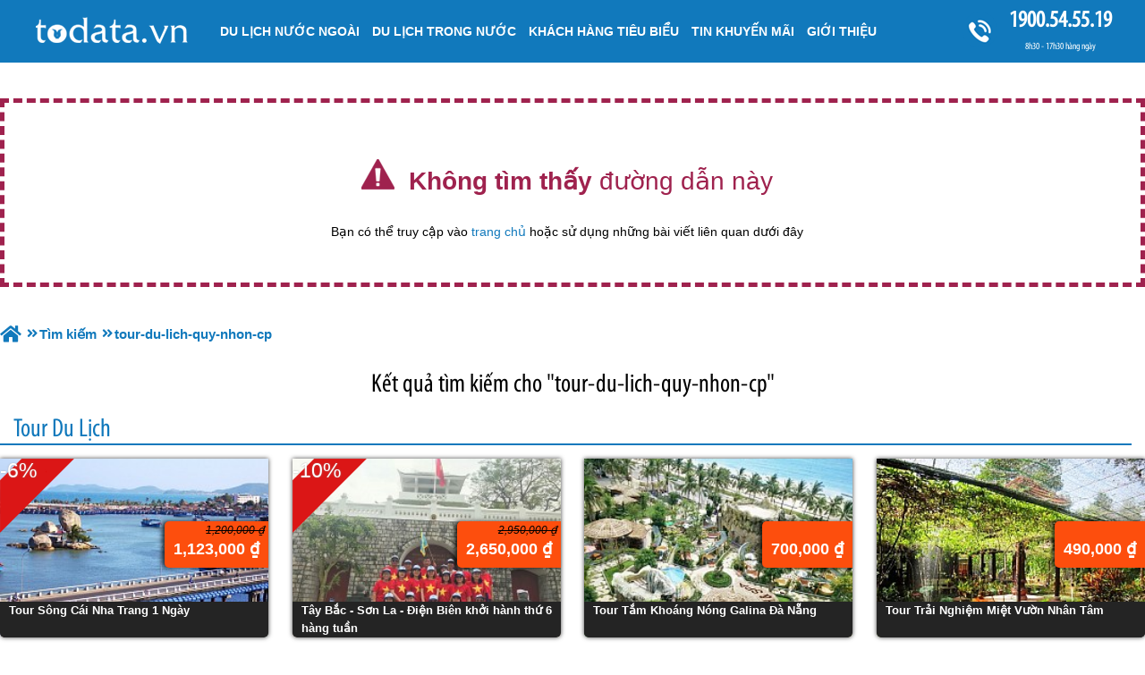

--- FILE ---
content_type: text/html; charset=UTF-8
request_url: https://todata.vn/tour-du-lich-quy-nhon-cp.html
body_size: 9356
content:
tour-du-lich-quy-nhon-cp
<!DOCTYPE html PUBLIC "-//W3C//DTD XHTML 1.0 Transitional//EN"
"http://www.w3.org/TR/xhtml1/DTD/xhtml1-transitional.dtd">
<html xmlns="http://www.w3.org/1999/xhtml" lang="vn" xml:lang="vn">
<head>
	<meta http-equiv="Content-Type" content="text/html; charset=utf-8" />

<title>Error page : tour du lich quy nhon cp</title>
<meta name="description" content="Error page : tour du lich quy nhon cp" />
<meta name="abstract" content="Error page : tour du lich quy nhon cp" />
<meta name="keywords" content="Error page : tour du lich quy nhon cp" />
<meta name="title" content="Error page : tour du lich quy nhon cp" />
<meta property="fb:app_id" content="1105393602805419" />

<meta property="og:title" content="Error page : tour du lich quy nhon cp"/>
<meta property="og:description" content="Error page : tour du lich quy nhon cp"/>
<meta property="og:image" content="https://todata.vn/upload/setting/logo.png" />
<meta property="og:url" content="" />
<meta property="og:type" content="article"/>


<link rel="schema.DC" href="http://purl.org/dc/elements/1.1/" />
<meta name="DC.title" content="Error page : tour du lich quy nhon cp" />
<meta name="DC.identifier" content="" />
<meta name="DC.description" content="Error page : tour du lich quy nhon cp" />
<meta name="DC.subject" content="Error page : tour du lich quy nhon cp" />
<meta name="DC.language" scheme="UTF-8" content="vi" />

<meta name="revisit-after" content="1 days" />
<meta http-equiv="Content-Language" content="vi" />
<meta name="Language" content="vietnamese" />
<meta name="RESOURCE-TYPE" content="DOCUMENT" />
<meta name="DISTRIBUTION" content="GLOBAL" />
<meta name="robots" content="noindex" />
<meta name="viewport" content="width=device-width, initial-scale=1.0">

<link rel="image_src" href="https://todata.vn/upload/setting/logo.png" />
<link rel="alternate" type="application/rss+xml" title="" href="">
<link rel="shortcut icon" href="https://todata.vn/upload/setting/logo.png" type="image/x-icon" />



<meta name="geo.region" content="VN" />
<meta name="geo.placename" content="Hà Nội" />
<meta name="geo.position" content="21.008706;105.839475" />
<meta name="ICBM" content="21.008706, 105.839475" />
<meta name="Area" content="Hanoi, Saigon, HoChiMinh, Danang,  Vietnam, Nhatrang, Cantho" />
<script type="application/ld+json">
{
"@context": "http://schema.org",
"@type": "LocalBusiness",
"address": {
"@type": "PostalAddress",
"streetAddress": "Số 88 Xã Đàn - Quận Đống Đa - Hà Nội",
"addressLocality": "Hà Nội",
"addressRegion": "Đống Đa",
"postalCode": "100000"
},
"description": "Công Ty Tour Du Lịch Lữ Hành",
"name": "CÔNG TY CỔ PHẦN DU LỊCH VIETSENSE",
"telephone": "1900.54.55.19",
"url": "https://todata.vn"
}
</script>



<link rel="preload" href="../style/fonts/fontawesome-webfont.woff2?v=4.6.3" as="font" type="font/woff2" crossorigin="anonymous">
<link rel="preload" href="../style/myriadpro-condensed-webfont.woff" as="font" type="font/woff" crossorigin="anonymous">

</head><link rel="stylesheet" type="text/css" href="https://todata.vn/css.php?t=body.css,url_not_found_web_content.css,main.css,headinclude.css,header.css,stickymenu.css,efluidmenu.css,header_process_category.css,SEARCH.css,search_1p.css,search_content_news_1n.css,footer.css&styleid=19" />
<body>



    <div class="toantrang">
        <div class="toantrang1">
	
            
<div class="header"> 
  <div id="fluidmenu1" class="efluidmenu"> <a class="efluid-animateddrawer" href="#"> <span></span> </a>
    <ul>
      <li> <a href="https://todata.vn" title="VietSense Travel" class="trang_chu_tour_du_lich">Trang chủ</a> </li>
      <li data-s="398" ><a class="show_lc_sub" data-s="398" href="https://todata.vn/du-lich-nuoc-ngoai-cp.html" title="Du Lịch Nước Ngoài"><h3>Du Lịch Nước Ngoài</h3></a></li><li data-s="397" ><a class="show_lc_sub" data-s="397" href="https://todata.vn/tour-du-lich-trong-nuoc-cp.html" title="Du Lịch Trong Nước"><h3>Du Lịch Trong Nước</h3></a></li><li data-s="591" ><a class="" data-s="591" href="https://todata.vn/khach-hang-tieu-bieu-cn.html" title="Khách Hàng Tiêu Biểu"><h3>Khách Hàng Tiêu Biểu</h3></a></li><li data-s="581" ><a class="show_lc_sub" data-s="581" href="/khuyen-mai.html" title="Tin Khuyến Mãi"><h3>Tin Khuyến Mãi</h3></a></li><li data-s="586" ><a class="show_lc_sub" data-s="586" href="https://todata.vn/gioi-thieu-cn.html" title="GIỚI THIỆU"><h3>GIỚI THIỆU</h3></a></li>
    </ul>
  </div>
  <a href="tel:1900545519" class="tong_dai_tu_van_tour_du_lich" title="Tổng đài tư vấn tour du lịch">1900.54.55.19 <b>8h30 - 17h30 hàng ngày</b></a> </div>

         
            <div class="boxphai" style="width:100%">
<div class="width_common" id="search_404">
							<div class="block_404">
								<div class="title_404">
									<p class="txt_404"><img src="https://todata.vn/images/bg_title_404.gif" alt="Không Tồn Tại">&nbsp; <strong> Không tìm thấy</strong> đường dẫn này
									</p>
									<p class="txt_center">Bạn có thể truy cập vào <a href="https://todata.vn">trang chủ</a> hoặc sử dụng những bài viết liên quan dưới đây</p>
								</div>
							</div>
						</div>

<div class="menudd">
  <ul itemscope itemtype="http://data-vocabulary.org/Breadcrumb">
    <li><a itemprop="url" href="https://todata.vn" title="VietSense Travel">
	<span itemprop="title">Trang chủ</span></a>
	</li>
    <li itemscope itemtype="http://data-vocabulary.org/Breadcrumb"><a itemprop="url" href="" title="search"><span itemprop="title">Tìm kiếm</span></a><span class="ngancach"></span></li>
<li><h1>tour-du-lich-quy-nhon-cp</h1></li>
  </ul>

</div>
<link rel="canonical" href="https://todata.vn" />


<pod cache="no-cache">
<script>
     
function view_data(query_s,page,type,max_page)
{
if(type=="p")
    document.getElementById("content_products").innerHTML="loading...";
	if(type=="n")
    document.getElementById("content_news").innerHTML="loading...";
 
if (window.XMLHttpRequest)
  {// code for IE7+, Firefox, Chrome, Opera, Safari
  xmlhttp_v=new XMLHttpRequest();
  
  }
else
  {// code for IE6, IE5
  xmlhttp_v=new ActiveXObject("Microsoft.XMLHTTP");
  
  }
xmlhttp_v.onreadystatechange=function()
  {
  if (xmlhttp_v.readyState==4 && xmlhttp_v.status==200)
    {
	if(type=="p")
    document.getElementById("content_products").innerHTML=xmlhttp_v.responseText;
	if(type=="n")
    document.getElementById("content_news").innerHTML=xmlhttp_v.responseText;
    }
  }
xmlhttp_v.open("GET","../view_data.php?query_s="+query_s+"&page="+page+"&type="+type+"&max_page="+max_page,true);
xmlhttp_v.send();

}
</script>




<h2><div class="search_pod"><span>Kết quả tìm kiếm cho "</span>tour-du-lich-quy-nhon-cp"</div></h2>

<style>.search_1p ul li{ width:calc(25% - 20px)}</style>

<div class="search_1p">
<span>Tour Du Lịch</span>
<div id="content_products">
<ul><li> <a href="https://todata.vn/tour-song-cai-nha-trang-1-ngay-pp.html" title="Tour Sông Cái Nha Trang 1 Ngày" class="a_produc">  <img alt="Tour Sông Cái Nha Trang 1 Ngày" title="Tour Sông Cái Nha Trang 1 Ngày" src="https://todata.vn/view-252/at_tour-song-cai-nha-trang-1-ngay_7d6b25febcc637f5860130772cbda174.jpg" />
  <h3>Tour Sông Cái Nha Trang 1 Ngày</h3></a>
  </a> <span class="gia_tou_du_lich"><i>1,200,000 ₫</i><b class="two">1,123,000 ₫</b></span> <span class="giam">-6%</span> </li><li> <a href="https://todata.vn/tour-tay-bac--son-la--dien-bien-3-ngay-2-dem-pp.html" title="Tây Bắc - Sơn La - Điện Biên khởi hành thứ 6 hàng tuần" class="a_produc">  <img alt="Tây Bắc - Sơn La - Điện Biên khởi hành thứ 6 hàng tuần" title="Tây Bắc - Sơn La - Điện Biên khởi hành thứ 6 hàng tuần" src="https://todata.vn/view-252/at_tour-tay-bac--son-la--dien-bien-3-ngay-2-dem_3b36366a5bea3cb6bb808796ff89a126.jpg" />
  <h3>Tây Bắc - Sơn La - Điện Biên khởi hành thứ 6 hàng tuần</h3></a>
  </a> <span class="gia_tou_du_lich"><i>2,950,000 ₫</i><b class="two">2,650,000 ₫</b></span> <span class="giam">-10%</span> </li><li> <a href="https://todata.vn/tour-da-nang-1-ngay-tam-khoang-nong-galina-pp.html" title="Tour Tắm Khoáng Nóng Galina Đà Nẵng" class="a_produc">  <img alt="Tour Tắm Khoáng Nóng Galina Đà Nẵng" title="Tour Tắm Khoáng Nóng Galina Đà Nẵng" src="https://todata.vn/view-252/at_tour-da-nang-1-ngay-tam-khoang-nong-galina_557a038e760cc987fe767634090ca732.jpg" />
  <h3>Tour Tắm Khoáng Nóng Galina Đà Nẵng</h3></a>
  </a> <span class="gia_tou_du_lich"><b class="bsolo">700,000 ₫</b></span>  </li><li> <a href="https://todata.vn/tour-nha-trang--1-ngay-trai-nghiem-miet-vuon-nhan-tam-pp.html" title="Tour Trải Nghiệm Miệt Vườn Nhân Tâm" class="a_produc">  <img alt="Tour Trải Nghiệm Miệt Vườn Nhân Tâm" title="Tour Trải Nghiệm Miệt Vườn Nhân Tâm" src="https://todata.vn/view-252/at_tour-nha-trang--1-ngay-trai-nghiem-miet-vuon-nhan-tam_c3c1d9057250aa837172c9607bd42ef2.jpg" />
  <h3>Tour Trải Nghiệm Miệt Vườn Nhân Tâm</h3></a>
  </a> <span class="gia_tou_du_lich"><b class="bsolo">490,000 ₫</b></span>  </li></ul><ul><li> <a href="https://todata.vn/tour-kham-pha-dao-khi-nha-trang-1-ngay-pp.html" title="Tour Đảo Khỉ Nha Trang" class="a_produc">  <img alt="Tour Đảo Khỉ Nha Trang" title="Tour Đảo Khỉ Nha Trang" src="https://todata.vn/view-252/at_tour-kham-pha-dao-khi-nha-trang-1-ngay_51a1e2027321bf906b0e7fb143b91ab5.jpg" />
  <h3>Tour Đảo Khỉ Nha Trang</h3></a>
  </a> <span class="gia_tou_du_lich"><b class="bsolo">650,000 ₫</b></span>  </li><li> <a href="https://todata.vn/tour-da-nang-ngu-hanh-son-hoi-an-1-ngay-pp.html" title="Tour Đà Nẵng - Ngũ Hành Sơn -  Phố Cổ Hội An" class="a_produc">  <img alt="Tour Đà Nẵng - Ngũ Hành Sơn -  Phố Cổ Hội An" title="Tour Đà Nẵng - Ngũ Hành Sơn -  Phố Cổ Hội An" src="https://todata.vn/view-252/at_tour-da-nang-ngu-hanh-son-hoi-an-1-ngay_b21e42de2a4b79ea9e91440e557bfff2.jpg" />
  <h3>Tour Đà Nẵng - Ngũ Hành Sơn -  Phố Cổ Hội An</h3></a>
  </a> <span class="gia_tou_du_lich"><b class="bsolo">550,000 ₫</b></span>  </li><li> <a href="https://todata.vn/tour-doc-let--tam-khoang-nong-nha-trang-1-ngay-pp.html" title="Tour Dốc Lêt - Tắm Khoáng Nóng" class="a_produc">  <img alt="Tour Dốc Lêt - Tắm Khoáng Nóng" title="Tour Dốc Lêt - Tắm Khoáng Nóng" src="https://todata.vn/view-252/at_tour-doc-let--tam-khoang-nong-nha-trang-1-ngay_b5bee350409c566d5c248df8b3fb13cb.jpg" />
  <h3>Tour Dốc Lêt - Tắm Khoáng Nóng</h3></a>
  </a> <span class="gia_tou_du_lich"><i>700,000 ₫</i><b class="two">670,000 ₫</b></span> <span class="giam">-4%</span> </li><li> <a href="https://todata.vn/tour-suoi-thach-lam--waterland-nha-trang-1-ngay-pp.html" title="Tour Suối Thạch Lâm - Waterland" class="a_produc">  <img alt="Tour Suối Thạch Lâm - Waterland" title="Tour Suối Thạch Lâm - Waterland" src="https://todata.vn/view-252/at_tour-suoi-thach-lam--waterland-nha-trang-1-ngay_91d5ec1e2efbbe8009baf30339533914.jpg" />
  <h3>Tour Suối Thạch Lâm - Waterland</h3></a>
  </a> <span class="gia_tou_du_lich"><b class="bsolo">490,000 ₫</b></span>  </li></ul><ul><li> <a href="https://todata.vn/tour-cu-lao-cham-da-nang-1-ngay-pp.html" title="VDN11. Tour Cù Lao Chàm Đà Nẵng" class="a_produc">  <img alt="VDN11. Tour Cù Lao Chàm Đà Nẵng" title="VDN11. Tour Cù Lao Chàm Đà Nẵng" src="https://todata.vn/view-252/at_tour-cu-lao-cham-da-nang-1-ngay_08532dc32c4641645fe58a529c27deab.jpg" />
  <h3>VDN11. Tour Cù Lao Chàm Đà Nẵng</h3></a>
  </a> <span class="gia_tou_du_lich"><b class="bsolo">650,000 ₫</b></span>  </li><li> <a href="https://todata.vn/tour-da-nang-ba-na-ngu-hanh-son-hoi-an-hue-3-ngay-pp.html" title="Bà Nà - Ngũ Hành Sơn - Hội An - Huế" class="a_produc">  <img alt="Bà Nà - Ngũ Hành Sơn - Hội An - Huế" title="Bà Nà - Ngũ Hành Sơn - Hội An - Huế" src="https://todata.vn/view-252/at_tour-da-nang-ba-na-ngu-hanh-son-hoi-an-hue-3-ngay_dba17539e965ef1b077e75c78de1bdf0.jpg" />
  <h3>Bà Nà - Ngũ Hành Sơn - Hội An - Huế</h3></a>
  </a> <span class="gia_tou_du_lich"><b class="bsolo">3,990,000 ₫</b></span>  </li><li> <a href="https://todata.vn/tour-vinh-van-phong-nha-trang-1-ngay-pp.html" title="Tour Vịnh Vân Phong Nha Trang" class="a_produc">  <img alt="Tour Vịnh Vân Phong Nha Trang" title="Tour Vịnh Vân Phong Nha Trang" src="https://todata.vn/view-252/at_tour-vinh-van-phong-nha-trang-1-ngay_187d098efbcebbd7bb4c4f9152c060ca.jpg" />
  <h3>Tour Vịnh Vân Phong Nha Trang</h3></a>
  </a> <span class="gia_tou_du_lich"><b class="bsolo">550,000 ₫</b></span>  </li><li> <a href="https://todata.vn/tour-dao-binh-hung-nha-trang-1-ngay-pp.html" title="Tour Đảo Bình Hưng Nha Trang" class="a_produc">  <img alt="Tour Đảo Bình Hưng Nha Trang" title="Tour Đảo Bình Hưng Nha Trang" src="https://todata.vn/view-252/at_tour-dao-binh-hung-nha-trang-1-ngay_560f4dff6ee439cbd206dd72a0255b65.jpg" />
  <h3>Tour Đảo Bình Hưng Nha Trang</h3></a>
  </a> <span class="gia_tou_du_lich"><b class="bsolo">620,000 ₫</b></span>  </li></ul><ul><li> <a href="https://todata.vn/tour-di-bo-duoi-day-bien-nha-trang-pp.html" title="Tour Đi Bộ Dưới Đáy Biển Nha Trang" class="a_produc">  <img alt="Tour Đi Bộ Dưới Đáy Biển Nha Trang" title="Tour Đi Bộ Dưới Đáy Biển Nha Trang" src="https://todata.vn/view-252/at_tour-di-bo-duoi-day-bien-nha-trang_0ecfa9356de39eaa4425d1b3fd5291ec.jpg" />
  <h3>Tour Đi Bộ Dưới Đáy Biển Nha Trang</h3></a>
  </a> <span class="gia_tou_du_lich"><b class="bsolo">900,000 ₫</b></span>  </li><li> <a href="https://todata.vn/tour-dao-binh-ba-nha-trang-1-ngay-pp.html" title="Tour Khám Phá Đảo Bình Ba" class="a_produc">  <img alt="Tour Khám Phá Đảo Bình Ba" title="Tour Khám Phá Đảo Bình Ba" src="https://todata.vn/view-252/at_tour-dao-binh-ba-nha-trang-1-ngay_09bbd893fa14ff2b3c64faec5c9c362d.jpg" />
  <h3>Tour Khám Phá Đảo Bình Ba</h3></a>
  </a> <span class="gia_tou_du_lich"><b class="bsolo">590,000 ₫</b></span>  </li><li> <a href="https://todata.vn/tour-dam-nha-phu-nha-trang-1-ngay-pp.html" title="Tour Đầm Nha Phu" class="a_produc">  <img alt="Tour Đầm Nha Phu" title="Tour Đầm Nha Phu" src="https://todata.vn/view-252/at_tour-dam-nha-phu-nha-trang-1-ngay_432beaa739871a0c7f7ca9c7e5e1831d.jpg" />
  <h3>Tour Đầm Nha Phu</h3></a>
  </a> <span class="gia_tou_du_lich"><b class="bsolo">550,000 ₫</b></span>  </li><li> <a href="https://todata.vn/tour-sai-gon--con-dao-khuyen-mai-pp.html" title="VCD31. Tour Hồ Chí Minh- Côn Đảo 3 Ngày 2 Đêm" class="a_produc">  <img alt="VCD31. Tour Hồ Chí Minh- Côn Đảo 3 Ngày 2 Đêm" title="VCD31. Tour Hồ Chí Minh- Côn Đảo 3 Ngày 2 Đêm" src="https://todata.vn/view-252/at_tour-sai-gon--con-dao-khuyen-mai_ab77a4ac2037dc462dc0dd43f0055573.jpg" />
  <h3>VCD31. Tour Hồ Chí Minh- Côn Đảo 3 Ngày 2 Đêm</h3></a>
  </a> <span class="gia_tou_du_lich"><i>6,690,000 ₫</i><b class="two">5,990,000 ₫</b></span> <span class="giam">-10%</span> </li></ul> <div class="phan_trang">
<i>Trang:</i> <b title="1" class="lslink" id="lslinkselected_p" onclick="view_data('tour-du-lich-quy-nhon-cp',0,'p',16);" >1</b> <button title="2" class="lslink" onclick="view_data('tour-du-lich-quy-nhon-cp',1,'p',16);" >2</button> <button title="3" class="lslink" onclick="view_data('tour-du-lich-quy-nhon-cp',2,'p',16);" >3</button> <button title="4" class="lslink" onclick="view_data('tour-du-lich-quy-nhon-cp',3,'p',16);" >4</button> <button title="5" class="lslink" onclick="view_data('tour-du-lich-quy-nhon-cp',4,'p',16);" >5</button> <button title="6" class="lslink" onclick="view_data('tour-du-lich-quy-nhon-cp',5,'p',16);" >6</button> <button title="7" class="lslink" onclick="view_data('tour-du-lich-quy-nhon-cp',6,'p',16);" >7</button> <button title="8" class="lslink" onclick="view_data('tour-du-lich-quy-nhon-cp',7,'p',16);" >8</button> <button title="9" class="lslink" onclick="view_data('tour-du-lich-quy-nhon-cp',8,'p',16);" >9</button> <button title="10" class="lslink" onclick="view_data('tour-du-lich-quy-nhon-cp',9,'p',16);" >10</button> <button title="Tiếp theo"  onclick="view_data('tour-du-lich-quy-nhon-cp',1,'p',16);" >&gt;</button><button title="Cuối cùng"  onclick="view_data('tour-du-lich-quy-nhon-cp',12,'p',16);" >&gt;&gt;</button>
</div>
</div>
</div>

<style>.search_content_news_1n ul li{ width:calc(25% - 20px);}</style>

<div class="search_content_news_1n">
<span>Tin tức</span>
<div id="content_news">
<ul><li> <a href="https://todata.vn/qua-trinh-hinh-thanh-va-phat-trien-cua-cong-ty-du-lich-vietsense-pn.html" title="Quá trình hình thành và phát triển của Công ty Du lịch Vietsense" > <img alt="Quá trình hình thành và phát triển của Công ty Du lịch Vietsense" title="Quá trình hình thành và phát triển của Công ty Du lịch Vietsense" src="https://todata.vn/view-252/at_qua-trinh-hinh-thanh-va-phat-trien-cua-cong-ty-du-lich-vietsense_a9bbd0cf6eaa88a998cd43451837e403.png" />
  <h3>Quá trình hình thành và phát triển của Công ty Du lịch Vietsense</h3>
  </a> <span class="mtsp"><p style="text-align: justify;">
	Vào ngày 3 tháng 6 năm 2010, công ty THNH Dịch vụ và Du lịch Vietsense chính thức được thành lập. Đến nay, trải qua 6 năm xây dựng và phát triển, công ty đã có những bước tiến đáng tự hào với thành tích không phải đơn vị kinh doanh nào cũng đạt được.</p></span> </li><li> <a href="https://todata.vn/doi-ngu-nhan-su-phong-du-lich-quoc-te-pn.html" title="Phòng Du lịch Quốc tế" > <img alt="Phòng Du lịch Quốc tế" title="Phòng Du lịch Quốc tế" src="https://todata.vn/view-252/at_doi-ngu-nhan-su-phong-du-lich-quoc-te_63d286200b408d63baf319d03f4184a1.jpg" />
  <h3>Phòng Du lịch Quốc tế</h3>
  </a> <span class="mtsp"><p style="text-align: justify;">
	Phòng Du lịch Quốc tế của Vietsense Travel phụ trách hướng dẫn, thông tin, phục vụ cho khách du lịch trong nước có nhu cầu du lịch nước ngoài hoặc du khách nước ngoài có nhu cầu du lịch Việt Nam. Là bộ phận quan trọng của công ty, đội ngũ chuyên viên của phòng Du lịch Quốc tế luôn có ý thức sáng tạo, học tập để phát triển kỹ năng, trình độ của bản thân.</p></span> </li><li> <a href="https://todata.vn/doi-ngu-nhan-su-phong-du-lich-noi-dia-pn.html" title="Phòng Du Lịch Miền Trung, Nam Bộ" > <img alt="Phòng Du Lịch Miền Trung, Nam Bộ" title="Phòng Du Lịch Miền Trung, Nam Bộ" src="https://todata.vn/view-252/at_doi-ngu-nhan-su-phong-du-lich-noi-dia_8e1a505e38a15b74796f796a5f9a16b2.jpg" />
  <h3>Phòng Du Lịch Miền Trung, Nam Bộ</h3>
  </a> <span class="mtsp"><p style="text-align: justify;">
	Phòng Du lịch Nội địa (Miền Trung, Nam Bộ) là một bộ phận mũi nhọn của Vietsense Travel. Phòng đảm nhiệm phục vụ du khách có nhu cầu du lịch từ khu vực miền Trung xuống Phú Quốc. Các tuyến tour rất được yêu thích của phòng có thể kế tới Nha Trang, Đà Lạt, Phú Quốc, Côn Đảo...</p></span> </li><li> <a href="https://todata.vn/phong-du-lich-dac-trung-mien-bac-pn.html" title="Phòng Du lịch Đặc trưng Miền Bắc" > <img alt="Phòng Du lịch Đặc trưng Miền Bắc" title="Phòng Du lịch Đặc trưng Miền Bắc" src="https://todata.vn/view-252/at_phong-du-lich-dac-trung-mien-bac_38d309d20762de4d12069cfcfc41b0d3.jpg" />
  <h3>Phòng Du lịch Đặc trưng Miền Bắc</h3>
  </a> <span class="mtsp"><p style="text-align: justify;">
	Phòng Du lịch Đặc trưng của Vietsense Travel chuyên phục vụ các du khách có nhu cầu du lịch các tỉnh thành phía Bắc của Tổ quốc. Phụ trách khu vực có lượng khách đông đảo, đội ngũ chuyên viên của phòng đều tự ý thức phấn đấu để hoàn thành công việc tốt hơn, phục vụ du khách chu đáo hơn nữa.</p></span> </li></ul><ul><li> <a href="https://todata.vn/du-lich-tam-coc--bich-dong-vao-mua-vang-pn.html" title="Du lịch Tam Cốc - Bích Động vào “mùa vàng”" > <img alt="Du lịch Tam Cốc - Bích Động vào “mùa vàng”" title="Du lịch Tam Cốc - Bích Động vào “mùa vàng”" src="https://todata.vn/view-252/at_du-lich-tam-coc--bich-dong-vao-mua-vang_63e9119701c7cf19ae1c9dd4d36d8fff.jpg" />
  <h3>Du lịch Tam Cốc - Bích Động vào “mùa vàng”</h3>
  </a> <span class="mtsp"><p style="text-align: justify;">
	Vào khoảng giữa tháng 5 đến đầu tháng 6 dương lịch, khi đến Tam Cốc, du khách được chiêm ngưỡng một khung cảnh vô cùng ngoạn mục bởi màu vàng rực của lúa chín, được thêu trên nền xanh của non, của nước. Nơi đây, người dân chỉ trồng lúa mỗi năm một vụ, nên đây là thời điểm Tam Cốc đẹp nhất trong năm không thể bỏ lỡ. Chẳng thế mà, cứ đến dịp này, cánh “phó nháy” lại rủ nhau, hẹn hò về Tam Cốc- Bích Động “săn ảnh”.</p></span> </li><li> <a href="https://todata.vn/bai-tam-hoang-so-hut-hon-du-khach-o-thien-duong-bien-phu-quoc-pn.html" title="Bãi tắm hoang sơ hút hồn du khách ở thiên đường biển Phú Quốc" > <img alt="Bãi tắm hoang sơ hút hồn du khách ở thiên đường biển Phú Quốc" title="Bãi tắm hoang sơ hút hồn du khách ở thiên đường biển Phú Quốc" src="https://todata.vn/view-252/at_bai-tam-hoang-so-hut-hon-du-khach-o-thien-duong-bien-phu-quoc_1851f84c600301717bdd0b82b7f48233.jpg" />
  <h3>Bãi tắm hoang sơ hút hồn du khách ở thiên đường biển Phú Quốc</h3>
  </a> <span class="mtsp"><p style="text-align: justify;">
	Được ví là thiên đường biển, hòn đảo Phú Quốc có nhiều bãi tắm đẹp mà vẫn còn hoang sơ được nhiều du khách yêu mến.<span style="text-align: justify;">Biển xanh với bờ cát trắng, chưa nhiều dấu tích của thời hiện đại là một điểm khiến&nbsp;</span><strong style="text-align: justify;">du lịch Phú Quốc</strong><span style="text-align: justify;">&nbsp;trở thành từ khóa hot hiện nay. Đến Phú Quốc tắm biển, bạn không thể bỏ qua những bãi biển sau:</span></p></span> </li><li> <a href="https://todata.vn/choi-dau-lam-gi-khi-di-du-lich-con-dao-pn.html" title="Chơi đâu, làm gì khi đi du lịch Côn Đảo?" > <img alt="Chơi đâu, làm gì khi đi du lịch Côn Đảo?" title="Chơi đâu, làm gì khi đi du lịch Côn Đảo?" src="https://todata.vn/view-252/at_choi-dau-lam-gi-khi-di-du-lich-con-dao_ad0745386f1f70870e5805386b3c42a8.jpg" />
  <h3>Chơi đâu, làm gì khi đi du lịch Côn Đảo?</h3>
  </a> <span class="mtsp"><p style="text-align: justify;">
	Côn Đảo là một trong những địa điểm được nhiều người ghé thăm nhất khi tới Vũng Tàu. Vậy có gì hot khi chọn du lịch Côn Đảo?</p></span> </li><li> <a href="https://todata.vn/5-dac-san-dia-phuong-ban-nhat-dinh-phai-nem-thu-khi-di-du-lich-phu-quoc-pn.html" title="5 đặc sản địa phương bạn nhất định phải nếm thử khi đi du lịch Phú Quốc" > <img alt="5 đặc sản địa phương bạn nhất định phải nếm thử khi đi du lịch Phú Quốc" title="5 đặc sản địa phương bạn nhất định phải nếm thử khi đi du lịch Phú Quốc" src="https://todata.vn/view-252/at_5-dac-san-dia-phuong-ban-nhat-dinh-phai-nem-thu-khi-di-du-lich-phu-quoc_2b5d6143871bf5f4a02b4305527c3c67.jpg" />
  <h3>5 đặc sản địa phương bạn nhất định phải nếm thử khi đi du lịch Phú Quốc</h3>
  </a> <span class="mtsp"><p style="text-align: justify;">
	Mỗi tỉnh thành trên đất nước ta đều có những món ăn đặc sắc riêng. Tại Phú Quốc, hòn đảo lớn nhất của Việt Nam cũng có các món ăn khiến du khách thương nhớ mỗi khi về.</p></span> </li></ul> <div class="phan_trang">
<i>Trang:</i> <b title="1" class="lslink" id="lslinkselected_n" onclick="view_data('tour-du-lich-quy-nhon-cp',0,'n',8);" >1</b> <button title="2" class="lslink" onclick="view_data('tour-du-lich-quy-nhon-cp',1,'n',8);" >2</button> <button title="3" class="lslink" onclick="view_data('tour-du-lich-quy-nhon-cp',2,'n',8);" >3</button> <button title="4" class="lslink" onclick="view_data('tour-du-lich-quy-nhon-cp',3,'n',8);" >4</button> <button title="5" class="lslink" onclick="view_data('tour-du-lich-quy-nhon-cp',4,'n',8);" >5</button> <button title="6" class="lslink" onclick="view_data('tour-du-lich-quy-nhon-cp',5,'n',8);" >6</button> <button title="7" class="lslink" onclick="view_data('tour-du-lich-quy-nhon-cp',6,'n',8);" >7</button> <button title="8" class="lslink" onclick="view_data('tour-du-lich-quy-nhon-cp',7,'n',8);" >8</button> <button title="9" class="lslink" onclick="view_data('tour-du-lich-quy-nhon-cp',8,'n',8);" >9</button> <button title="10" class="lslink" onclick="view_data('tour-du-lich-quy-nhon-cp',9,'n',8);" >10</button> <button title="Tiếp theo"  onclick="view_data('tour-du-lich-quy-nhon-cp',1,'n',8);" >&gt;</button><button title="Cuối cùng"  onclick="view_data('tour-du-lich-quy-nhon-cp',54,'n',8);" >&gt;&gt;</button>
</div>
</div>
</div>
<ul class="kqlq">
<span>Kết quả liên quan :</span>
<li><a href="https://todata.vn/../search/mu-cang-chai---tu-le---suoi-giang-thang-9.html">MÙ CANG CHẢI - TÚ LỆ - SUỐI GIÀNG Tháng 9</a></li><li><a href="https://todata.vn/../search/ha-noi---moc-chau---son-la---mu-cang-chai-4-ngay-3-dem.html">Hà Nội - Mộc Châu - Sơn La - Mù Cang Chải 4 Ngày 3 Đêm</a></li><li><a href="https://todata.vn/../search/trung-quoc-5-ngay--thanh-do---cuu-trai-cau---mau-ni-cau.html">Trung Quốc 5 Ngày: Thành Đô - Cửu Trại Câu - Mâu Ni Câu</a></li><li><a href="https://todata.vn/../search/cu-lao-cham--ba-na---hue.html">Cù Lao Chàm- Bà Nà - Huế</a></li><li><a href="https://todata.vn/../search/tay-nguyen---buon-ma-thuot---pleiku---kontum-4-ngay.html">Tây Nguyên - Buôn Ma Thuột - Pleiku - KonTum 4 Ngày</a></li><li><a href="https://todata.vn/../search/mu-cang-chai---nghia-lo---tu-le-3-ngay.html">Mù Cang Chải - Nghĩa Lộ - Tú Lệ 3 Ngày</a></li><li><a href="https://todata.vn/../search/free-and-easy-moc-chau.html">FREE AND EASY MỘC CHÂU</a></li><li><a href="https://todata.vn/../search/ha-noi--moc-chau-2-ngay-1-dem.html">Hà Nội- Mộc Châu 2 Ngày 1 Đêm</a></li><li><a href="https://todata.vn/../search/le-hoi-het-cha--moc-chau-2-ngay-1-dem.html">Lễ Hội Hết Chá- Mộc Châu 2 Ngày 1 Đêm</a></li><li><a href="https://todata.vn/../search/moc-chau-mua-hoa-cai-trang-2-ngay-1-dem.html">MỘC CHÂU MÙA HOA CẢI TRẮNG 2 NGÀY 1 ĐÊM</a></li><li><a href="https://todata.vn/../search/nha-trang-sealife-bai-dai---cam-trai-dem-2-ngay-1-dem.html">Nha Trang Sealife Bãi Dài - Cắm Trại Đêm 2 Ngày 1 Đêm</a></li><li><a href="https://todata.vn/../search/cho-tinh-khau-vai-ha-giang-3-ngay-2-dem.html">Chợ Tình Khâu Vai Hà Giang 3 Ngày 2 Đêm</a></li><li><a href="https://todata.vn/../search/kham-pha-cho-tinh-khau-vai-ha-giang-4-ngay-3-dem.html">Khám Phá Chợ Tình Khâu Vai Hà Giang 4 Ngày 3 Đêm</a></li><li><a href="https://todata.vn/../search/ha-giang---dong-van---lung-cu-4-ngay-3-dem.html">Hà Giang - Đồng Văn - Lũng Cú 4 Ngày 3 Đêm</a></li><li><a href="https://todata.vn/../search/ha-giang-mua-hoa-tam-giac-mach-3-ngay.html">Hà Giang Mùa Hoa Tam Giác Mạch 3 Ngày</a></li><li><a href="https://todata.vn/../search/ha-giang-mua-hoa-tam-giac-mach-3-ngay-2-dem.html">Hà Giang Mùa Hoa Tam Giác Mạch 3 Ngày 2 Đêm</a></li><li><a href="https://todata.vn/../search/chuong-trinh-4-dao-nha-trang--thien-duong-bien-dao.html">Chương trình 4 Đảo Nha Trang: Thiên Đường Biển Đảo</a></li><li><a href="https://todata.vn/../search/con-dao-3-ngay-2-dem-tu-ha-noi.html">Côn Đảo 3 Ngày 2 Đêm từ Hà Nội</a></li><li><a href="https://todata.vn/../search/vdn10--chuong-trinh-ba-na-da-nang-1-ngay.html">VDN10. Chương trình Bà Nà Đà Nẵng 1 Ngày</a></li><li><a href="https://todata.vn/../search/da-nang---hue-1-ngay--kham-pha-hai-di-san-the-gioi.html">Đà Nẵng - Huế 1 ngày: Khám phá hai di sản thế giới</a></li>
<li><a href="https://todata.vn/../search/qua-trinh-hinh-thanh-va-phat-trien-cua-cong-ty-du-lich-vietsense.html">Quá trình hình thành và phát triển của Công ty Du lịch Vietsense</a></li><li><a href="https://todata.vn/../search/phong-du-lich-quoc-te.html">Phòng Du lịch Quốc tế</a></li><li><a href="https://todata.vn/../search/phong-du-lich-mien-trung--nam-bo.html">Phòng Du Lịch Miền Trung, Nam Bộ</a></li><li><a href="https://todata.vn/../search/phong-du-lich-dac-trung-mien-bac.html">Phòng Du lịch Đặc trưng Miền Bắc</a></li><li><a href="https://todata.vn/../search/du-lich-tam-coc---bich-dong-vao-mua-vang.html">Du lịch Tam Cốc - Bích Động vào “mùa vàng”</a></li><li><a href="https://todata.vn/../search/bai-tam-hoang-so-hut-hon-du-khach-o-thien-duong-bien-phu-quoc.html">Bãi tắm hoang sơ hút hồn du khách ở thiên đường biển Phú Quốc</a></li><li><a href="https://todata.vn/../search/choi-dau--lam-gi-khi-di-du-lich-con-dao.html">Chơi đâu, làm gì khi đi du lịch Côn Đảo?</a></li><li><a href="https://todata.vn/../search/5-dac-san-dia-phuong-ban-nhat-dinh-phai-nem-thu-khi-di-du-lich-phu-quoc.html">5 đặc sản địa phương bạn nhất định phải nếm thử khi đi du lịch Phú Quốc</a></li><li><a href="https://todata.vn/../search/chuyen-vien-du-lich-noi-dia.html">Chuyên viên Du lịch Nội Địa</a></li><li><a href="https://todata.vn/../search/chuyen-vien-du-lich-outbound.html">Chuyên viên Du lịch Outbound</a></li><li><a href="https://todata.vn/../search/nhung-dieu-can-biet-khi-di-du-lich-nha-trang.html">Những điều cần biết khi đi Du lịch Nha Trang</a></li><li><a href="https://todata.vn/../search/nhung-thong-tin-huu-ich-khi-di-du-lich-ha-giang.html">Những thông tin hữu ích khi đi du lịch hà giang</a></li><li><a href="https://todata.vn/../search/tung-bung-tuan-van-hoa-du-lich-muong-lo-va-ki-niem-45-nam-thanh-lap-thi-xa-nghia-lo.html">Tưng bừng Tuần văn hóa du lịch Mường Lò và kỉ niệm 45 năm thành lập thị xã Nghĩa Lộ</a></li><li><a href="https://todata.vn/../search/giai-phap-ung-xu-nao-hop-ly-voi-du-khach-trung-quoc-o-nha-trang.html">Giải Pháp Ứng Xử Nào Hợp Lý Với Du Khách Trung Quốc Ở Nha Trang</a></li><li><a href="https://todata.vn/../search/den-mu-cang-chai-du-le-cung-com-moi-cua-nguoi-mong.html">Đến Mù Cang Chải dự lễ cúng cơm mới của người Mông</a></li><li><a href="https://todata.vn/../search/du-lich-phu-yen-va-tat-ca-nhung-gi-can-biet-truoc-khi-di.html">Du Lịch Phú Yên Và Tất Cả Những Gì Cần Biết Trước Khi Đi</a></li><li><a href="https://todata.vn/../search/bai-rang--net-dep-hoang-so-ma-tho-mong-an-minh-trong-ban-dao-son-tra.html">Bãi Rạng – Nét đẹp hoang sơ mà thơ mộng ẩn mình trong bán đảo Sơn Trà</a></li><li><a href="https://todata.vn/../search/chia-se-kinh-nghiem-du-lich-da-nang.html">Chia sẻ Kinh nghiệm du lịch Đà Nẵng</a></li><li><a href="https://todata.vn/../search/thong-tin-huu-ich-khi-di-du-lich-moc-chau.html">Thông tin hữu ích khi đi du lịch Mộc Châu</a></li><li><a href="https://todata.vn/../search/chiang-mai-thien-duong-du-lich-cua-thai-lan.html">Chiang Mai thiên đường du lịch của thái lan</a></li>

</ul>

</div>        
                      
                         
            
<div class="dcfooter">
  <ul class="tt_footer">
     <li><span><a href="https://todata.vn/thong-tin-can-thiet-cn.html" title="THÔNG TIN CẦN THIẾT">THÔNG TIN CẦN THIẾT</a></span>
<ul><li class="tourxanh"><a href="https://todata.vn/quy-trinh-giao-dich-pn.html" title="Quy trình giao dịch">Quy trình giao dịch</a></li><li class="tourtrang"><a href="https://todata.vn/phuong-thuc-thanh-toan-pn.html" title="Phương thức thanh toán">Phương thức thanh toán</a></li><li class="tourxanh"><a href="https://todata.vn/chinh-sach-bao-mat-pn.html" title="Chính sách bảo mật">Chính sách bảo mật</a></li><li class="tourtrang"><a href="https://todata.vn/cau-hoi-thuong-gap-pn.html" title="Câu hỏi thường gặp">Câu hỏi thường gặp</a></li></ul>
</li><li><span><a href="https://todata.vn/thong-tin-tuyen-dung-cn.html" title="THÔNG TIN TUYỂN DỤNG">THÔNG TIN TUYỂN DỤNG</a></span>
<ul><li class="tourxanh"><a href="https://todata.vn/chuyen-vien-du-lich-noi-dia-pn.html" title="Tuyển dụng Điều hành Tuyến Nội Địa">Tuyển dụng Điều hành Tuyến Nội Địa</a></li><li class="tourtrang"><a href="https://todata.vn/chuyen-vien-du-lich-outbound-pn.html" title="Tuyển dụng Điều hành Tuyến Outbound">Tuyển dụng Điều hành Tuyến Outbound</a></li><li class="tourxanh"><a href="https://todata.vn/bien-tap-vien-pn.html" title="Tuyển dụng Biên Tập Viên">Tuyển dụng Biên Tập Viên</a></li><li class="tourtrang"><a href="https://todata.vn/tuyen-dung-nhan-vien-ke-toan-pn.html" title="Tuyển dụng Kế Toán">Tuyển dụng Kế Toán</a></li></ul>
</li>
  </ul>
  <div class="video_clip_tour_du_lich"> <a href="https://www.youtube.com/watch?v=lt1I2v4O1O8" target="_blank" title="Du Lịch Vietsense - Uy Tín Tạo Thành Công" rel="nofollow"><img data-src="https://i.ytimg.com/vi/lt1I2v4O1O8/hqdefault.jpg" alt="Du Lịch Vietsense - Uy Tín Tạo Thành Công"></a> </div>
  <div class="address"> <table border="0" cellpadding="1" cellspacing="1" style="width: 100%">
	<tbody>
		<tr>
			<td>
				<a href="https://m.facebook.com/TravelVietsense/" target="_blank" title="Fanpage Du Lịch VietSense"><img alt="" src="" style="width: 320px; height: 180px;" data-src="../style/Fan-page.png" /></a></td>
			<td>
				<a class="dmca-badge" href="//www.dmca.com/Protection/Status.aspx?ID=f3e5bb92-5a08-442b-b504-8786a92f1812" title="DMCA.com Protection Status"><img alt="DMCA.com Protection Status" src="" data-src="https://images.dmca.com/Badges/dmca_protected_sml_120w.png?ID=f3e5bb92-5a08-442b-b504-8786a92f1812" /></a> <script src="https://images.dmca.com/Badges/DMCABadgeHelper.min.js"> </script></td>
		</tr>
	</tbody>
</table> </div>
  <div class="giay_chung_nhan_tour_du_lich">Giấy phép lữ hành Quốc Tế số: 01-687/2014/TCDL-GP LHQT</div>
  <a href="https://todata.vn/rss.html" target="_blank" title="RSS TODATA" class="rss" rel="nofollow">Rss</a> <a href="http://online.gov.vn/HomePage/CustomWebsiteDisplay.aspx?DocId=26599" target="_blank" rel="nofollow" class="dangkybocongthuong">Đã đăng ký bộ công thương</a> </div>

<script src="https://ajax.googleapis.com/ajax/libs/jquery/3.3.1/jquery.min.js" defer></script>
            
	</div>
</div>



<script type="text/javascript" src="https://todata.vn/jav.php?t=pod.js,jquery.lazy.min.js,header.js,efluidmenu.js&styleid=19" defer></script></body>
</html>

--- FILE ---
content_type: application/javascript; charset=utf-8
request_url: https://todata.vn/jav.php?t=pod.js,jquery.lazy.min.js,header.js,efluidmenu.js&styleid=19
body_size: 5243
content:
/*Total Cache*/ 
/*pod.js*/
function getXMLHTTPRequest(){try{req=new XMLHttpRequest();}catch(err1){try{req=new ActiveXObject("Msxml2.XMLHTTP");}catch(err2){try{req=new ActiveXObject("Microsoft.XMLHTTP");}catch(err3){req=false;}}}return req;}var podAjax={getActiveXObject:function(){try{req=new XMLHttpRequest();}catch(err1){try{req=new ActiveXObject("Msxml2.XMLHTTP");}catch(err2){try{req=new ActiveXObject("Microsoft.XMLHTTP");}catch(err3){req=false;}}}return req;},request:function(url,param,func){var http=podAjax.getActiveXObject();podAjax.response(http,url,param,func);},response:function(http,url,param,func){http.onreadystatechange=function(){func(http);};http.open("POST",url,true);http.setRequestHeader('Content-Type','application/x-www-form-urlencoded');http.send(param);},requestget:function(url,param,func){var http=podAjax.getActiveXObject();podAjax.responseget(http,url,param,func);},responseget:function(http,url,param,func){http.open("GET",url+"?"+param,true);http.onreadystatechange=function(){func(http);};http.send(null);}};function removeUnicode(str){str=str.toLowerCase();str=str.replace(/Ă |Ă¡|áº¡|áº£|Ă£|Ă¢|áº§|áº¥|áº­|áº©|áº«|Äƒ|áº±|áº¯|áº·|áº³|áºµ/g,"a");str=str.replace(/Ă¨|Ă©|áº¹|áº»|áº½|Ăª|á»|áº¿|á»‡|á»ƒ|á»…/g,"e");str=str.replace(/Ă¬|Ă­|á»‹|á»‰|Ä©/g,"i");str=str.replace(/Ă²|Ă³|á»|á»|Ăµ|Ă´|á»“|á»‘|á»™|á»•|á»—|Æ¡|á»|á»›|á»£|á»Ÿ|á»¡/g,"o");str=str.replace(/Ă¹|Ăº|á»¥|á»§|Å©|Æ°|á»«|á»©|á»±|á»­|á»¯/g,"u");str=str.replace(/á»³|Ă½|á»µ|á»·|á»¹/g,"y");str=str.replace(/Ä‘/g,"d");str=str.replace(/!|@|%|\^|\*|\(|\)|\+|\=|\<|\>|\?|\/|,|\.|\:|\;|\'| |\"|\&|\#|\[|\]|~|$|_/g,"-");str=str.replace(/-+-/g,"-");str=str.replace(/^\-+|\-+$/g,"");return str;}function podSetCookie(name,value,days){if(days){var date=new Date();date.setTime(date.getTime()+(days*24*60*60*1000));var expires="; expires="+date.toGMTString();}else var expires="";document.cookie=name+"="+value+expires+"; path=/";}function podGetCookie(name){var nameEQ=name+"=";var ca=document.cookie.split(';');for(var i=0;i<ca.length;i++){var c=ca[i];while(c.charAt(0)==' ')c=c.substring(1,c.length);if(c.indexOf(nameEQ)==0)return c.substring(nameEQ.length,c.length);}return null;}function selectAttachProduct(productID){var listAP=$('#btnBuy').attr('href');if($('#attachproduct_'+productID).attr('checked')){if(listAP.indexOf("at=")<0){if(listAP.indexOf("?")>0)listAP+="&at=0-"+productID;else
listAP+="?at=0-"+productID;}else{if(listAP.indexOf("-"+productID)<0){listAP+="-"+productID;}}}else{if(listAP.indexOf("-"+productID)>=0){listAP=listAP.replace("-"+productID,"");}}$('#btnBuy').attr('href',listAP);};/*! jQuery & Zepto Lazy v1.7.10 - http://jquery.eisbehr.de/lazy - MIT&GPL-2.0 license - Copyright 2012-2018 Daniel 'Eisbehr' Kern */
!function(t,e){"use strict";function r(r,a,i,u,l){function f(){L=t.devicePixelRatio>1,i=c(i),a.delay>=0&&setTimeout(function(){s(!0)},a.delay),(a.delay<0||a.combined)&&(u.e=v(a.throttle,function(t){"resize"===t.type&&(w=B=-1),s(t.all)}),u.a=function(t){t=c(t),i.push.apply(i,t)},u.g=function(){return i=n(i).filter(function(){return!n(this).data(a.loadedName)})},u.f=function(t){for(var e=0;e<t.length;e++){var r=i.filter(function(){return this===t[e]});r.length&&s(!1,r)}},s(),n(a.appendScroll).on("scroll."+l+" resize."+l,u.e))}function c(t){var i=a.defaultImage,o=a.placeholder,u=a.imageBase,l=a.srcsetAttribute,f=a.loaderAttribute,c=a._f||{};t=n(t).filter(function(){var t=n(this),r=m(this);return!t.data(a.handledName)&&(t.attr(a.attribute)||t.attr(l)||t.attr(f)||c[r]!==e)}).data("plugin_"+a.name,r);for(var s=0,d=t.length;s<d;s++){var A=n(t[s]),g=m(t[s]),h=A.attr(a.imageBaseAttribute)||u;g===N&&h&&A.attr(l)&&A.attr(l,b(A.attr(l),h)),c[g]===e||A.attr(f)||A.attr(f,c[g]),g===N&&i&&!A.attr(E)?A.attr(E,i):g===N||!o||A.css(O)&&"none"!==A.css(O)||A.css(O,"url('"+o+"')")}return t}function s(t,e){if(!i.length)return void(a.autoDestroy&&r.destroy());for(var o=e||i,u=!1,l=a.imageBase||"",f=a.srcsetAttribute,c=a.handledName,s=0;s<o.length;s++)if(t||e||A(o[s])){var g=n(o[s]),h=m(o[s]),b=g.attr(a.attribute),v=g.attr(a.imageBaseAttribute)||l,p=g.attr(a.loaderAttribute);g.data(c)||a.visibleOnly&&!g.is(":visible")||!((b||g.attr(f))&&(h===N&&(v+b!==g.attr(E)||g.attr(f)!==g.attr(F))||h!==N&&v+b!==g.css(O))||p)||(u=!0,g.data(c,!0),d(g,h,v,p))}u&&(i=n(i).filter(function(){return!n(this).data(c)}))}function d(t,e,r,i){++z;var o=function(){y("onError",t),p(),o=n.noop};y("beforeLoad",t);var u=a.attribute,l=a.srcsetAttribute,f=a.sizesAttribute,c=a.retinaAttribute,s=a.removeAttribute,d=a.loadedName,A=t.attr(c);if(i){var g=function(){s&&t.removeAttr(a.loaderAttribute),t.data(d,!0),y(T,t),setTimeout(p,1),g=n.noop};t.off(I).one(I,o).one(D,g),y(i,t,function(e){e?(t.off(D),g()):(t.off(I),o())})||t.trigger(I)}else{var h=n(new Image);h.one(I,o).one(D,function(){t.hide(),e===N?t.attr(C,h.attr(C)).attr(F,h.attr(F)).attr(E,h.attr(E)):t.css(O,"url('"+h.attr(E)+"')"),t[a.effect](a.effectTime),s&&(t.removeAttr(u+" "+l+" "+c+" "+a.imageBaseAttribute),f!==C&&t.removeAttr(f)),t.data(d,!0),y(T,t),h.remove(),p()});var m=(L&&A?A:t.attr(u))||"";h.attr(C,t.attr(f)).attr(F,t.attr(l)).attr(E,m?r+m:null),h.complete&&h.trigger(D)}}function A(t){var e=t.getBoundingClientRect(),r=a.scrollDirection,n=a.threshold,i=h()+n>e.top&&-n<e.bottom,o=g()+n>e.left&&-n<e.right;return"vertical"===r?i:"horizontal"===r?o:i&&o}function g(){return w>=0?w:w=n(t).width()}function h(){return B>=0?B:B=n(t).height()}function m(t){return t.tagName.toLowerCase()}function b(t,e){if(e){var r=t.split(",");t="";for(var a=0,n=r.length;a<n;a++)t+=e+r[a].trim()+(a!==n-1?",":"")}return t}function v(t,e){var n,i=0;return function(o,u){function l(){i=+new Date,e.call(r,o)}var f=+new Date-i;n&&clearTimeout(n),f>t||!a.enableThrottle||u?l():n=setTimeout(l,t-f)}}function p(){--z,i.length||z||y("onFinishedAll")}function y(t,e,n){return!!(t=a[t])&&(t.apply(r,[].slice.call(arguments,1)),!0)}var z=0,w=-1,B=-1,L=!1,T="afterLoad",D="load",I="error",N="img",E="src",F="srcset",C="sizes",O="background-image";"event"===a.bind||o?f():n(t).on(D+"."+l,f)}function a(a,o){var u=this,l=n.extend({},u.config,o),f={},c=l.name+"-"+ ++i;return u.config=function(t,r){return r===e?l[t]:(l[t]=r,u)},u.addItems=function(t){return f.a&&f.a("string"===n.type(t)?n(t):t),u},u.getItems=function(){return f.g?f.g():{}},u.update=function(t){return f.e&&f.e({},!t),u},u.force=function(t){return f.f&&f.f("string"===n.type(t)?n(t):t),u},u.loadAll=function(){return f.e&&f.e({all:!0},!0),u},u.destroy=function(){return n(l.appendScroll).off("."+c,f.e),n(t).off("."+c),f={},e},r(u,l,a,f,c),l.chainable?a:u}var n=t.jQuery||t.Zepto,i=0,o=!1;n.fn.Lazy=n.fn.lazy=function(t){return new a(this,t)},n.Lazy=n.lazy=function(t,r,i){if(n.isFunction(r)&&(i=r,r=[]),n.isFunction(i)){t=n.isArray(t)?t:[t],r=n.isArray(r)?r:[r];for(var o=a.prototype.config,u=o._f||(o._f={}),l=0,f=t.length;l<f;l++)(o[t[l]]===e||n.isFunction(o[t[l]]))&&(o[t[l]]=i);for(var c=0,s=r.length;c<s;c++)u[r[c]]=t[0]}},a.prototype.config={name:"lazy",chainable:!0,autoDestroy:!0,bind:"load",threshold:500,visibleOnly:!1,appendScroll:t,scrollDirection:"both",imageBase:null,defaultImage:"[data-uri]",placeholder:null,delay:-1,combined:!1,attribute:"data-src",srcsetAttribute:"data-srcset",sizesAttribute:"data-sizes",retinaAttribute:"data-retina",loaderAttribute:"data-loader",imageBaseAttribute:"data-imagebase",removeAttribute:!0,handledName:"handled",loadedName:"loaded",effect:"show",effectTime:0,enableThrottle:!0,throttle:250,beforeLoad:e,afterLoad:e,onError:e,onFinishedAll:e},n(t).on("load",function(){o=!0})}(window);
/*! jQuery & Zepto Lazy v1.7.10 - http://jquery.eisbehr.de/lazy - MIT&GPL-2.0 license - Copyright 2012-2018 Daniel 'Eisbehr' Kern */

var jlazy = jQuery.noConflict();
   jlazy (function() {
        jlazy ('img').lazy();
    });
/*! chạy */var jst = jQuery.noConflict();
	
function showmenusubAjax(data_s)
{
	if (data_s<=0)
	{	
		return;
	} 
	if (window.XMLHttpRequest)
	{// code for IE7+, Firefox, Chrome, Opera, Safari
		xmlhttp=new XMLHttpRequest();
	}
	else
	{// code for IE6, IE5
		xmlhttp=new ActiveXObject("Microsoft.XMLHTTP");
	}
	xmlhttp.onreadystatechange=function()
	{
		if (xmlhttp.readyState==4 && xmlhttp.status==200)
		{
			jst("li[data-s='"+data_s+"']").html("");
			jst("li[data-s='"+data_s+"']").append(xmlhttp.responseText);
			jQuery(function($){ // on DOM lad

				efluidmenu({
					menuid: "fluidmenu1" // initialize menu with ID 'fluidmenu1'
				})
			
			})
			
		}
	}
	xmlhttp.open("GET","../showmenusubAjax.php?data_s="+data_s,true);
	xmlhttp.send();
}	
	
	jst( document ).ready(function() {
jst(".show_lc_sub").hover(function(evt){
  	
		var data_s=jst(this).attr("data-s");
		showmenusubAjax(data_s);
  		
  });
});(function(w,$){var downarrow=''
var fxduration=300
var showhidedelay=[100,100]
var startingzIndex=1000
var detectmobile=/(ipad)|(iphone)|(ipod)|(android)|(webOS)/i.test(navigator.userAgent)
var transform3d=typeof $(document.documentElement).css('perspective')!="undefined"
w.efluidmenu=function(setting){var $mainmenu=$('#'+setting.menuid)
var $mainul=$mainmenu.find('ul:eq(0)')
var $firstli=$mainul.find('li:eq(1)')
var $mobiletoggle=$mainmenu.find('.efluid-animateddrawer')
var $lastactiveheader=$()
var $submenus=$mainul.find('ul')
var $richsubmenus=$()
var triggertype=(detectmobile)?'touchstart':'mouseenter'
var mobiletrapevents='touchstart click'
$mainul.data('timers',{})
$mainul.find('li[rel]').each(function(i){var $li=$(this)
var $richsubmenu=$('#'+$li.attr('rel'))
if($richsubmenu.length==1){var $anchorlinkclone=$li.find('>a:eq(0)').clone(true,false)
$li.empty().append($anchorlinkclone,$richsubmenu)
$richsubmenus=$richsubmenus.add($richsubmenu)}})
$submenus=$submenus.add($richsubmenus)
$mainul.on(mobiletrapevents,function(e){if(e.type=='click'&&$mobiletoggle.css('display')=='block'){if(!/(input)|(textarea)/i.test(e.target.tagName)){$mainul.data('timers').hidetimer=setTimeout(function(){$mainul.removeClass('openmobileclass')
$('.toantrang').removeClass('menumobile')},showhidedelay[1])}}e.stopPropagation()})
$submenus.each(function(i){var $submenu=$(this)
var $header=$submenu.parent('li')
$submenu.data('width',$submenu.outerWidth()).css({animationDuration:fxduration+'ms',visibility:'visible'})
$header.find('img').remove()
$header.find('a:eq(0)').append('')
$header.data('timers',{})
if(detectmobile){if($mobiletoggle.css('display')=='none'){$header.on(mobiletrapevents,function(e){e.preventDefault()})}}$header.on(triggertype,function(e){if($mobiletoggle.css('display')=='none'){clearTimeout($header.data('timers').hidetimer)
$header.data('timers').showtimer=setTimeout(function(){var firstlioffset=$firstli.offset()
var headeroffset=$header.offset()
var distbtwheaders=headeroffset.left-firstlioffset.left
var submenuleft=0
var winrightedge
var submenuwidth=parseInt($submenu.data('width'))
$header.addClass('selected')
if(detectmobile){if($lastactiveheader.get(0)!=$header.get(0)){$lastactiveheader.trigger('mouseleave')}else if($submenu.css('display')=='block'){$lastactiveheader.trigger('mouseleave')
e.preventDefault()
return}}$lastactiveheader=$header
if(distbtwheaders>0&&submenuwidth>(distbtwheaders+$header.width())){submenuleft=-distbtwheaders}else{winrightedge=$(window).width()+$(window).scrollLeft()
if((headeroffset.left+submenuwidth)>winrightedge){submenuleft=-submenuwidth+$header.width()
if((headeroffset.left+submenuleft)<0){submenuleft=Math.min(-distbtwheaders,0)}}}$header.css({zIndex:startingzIndex++})
$submenu.css({left:submenuleft,display:'block'})
if(transform3d){$submenu.removeClass('fade-out-nudge-up-animation').addClass('fade-in-rise-down-animation')}else{$submenu.css({opacity:0}).stop().animate({opacity:1},fxduration)}},showhidedelay[0])
e.preventDefault()}})
if(!detectmobile&&triggertype=='mouseenter'){$header.on('click',function(e){$header.trigger('mouseleave',[0])})}$header.on('mouseleave',function(e,overridedelay){if($mobiletoggle.css('display')=='none'){clearTimeout($header.data('timers').showtimer)
$header.data('timers').hidetimer=setTimeout(function(){$header.removeClass('selected')
$submenu.css({zIndex:0})
if(transform3d){$submenu.removeClass('fade-in-rise-down-animation').addClass('fade-out-nudge-up-animation')}else{$submenu.stop().animate({opacity:0},fxduration,function(){$(this).css({display:'none'})})}},(overridedelay!=null)?overridedelay:showhidedelay[1])}})
if(detectmobile){$submenu.on(mobiletrapevents,function(e){e.stopPropagation()})}$submenu.on('webkitAnimationEnd oanimationend msAnimationEnd animationend',function(e){var $target=$(e.target)
if($target.hasClass('fade-out-nudge-up-animation')){$target.css({display:'none'})}})})
$(document).on((detectmobile)?'touchstart':'click',function(e){if($mobiletoggle.css('display')=='none'){$lastactiveheader.trigger('mouseleave',[0])}else{$mainul.removeClass('openmobileclass')
$('.toantrang').removeClass('menumobile')}})
$mobiletoggle.on('click',function(e){clearTimeout($mainul.data('timers').hidetimer)
$mainul.toggleClass('openmobileclass')
$('.toantrang').toggleClass('menumobile')
e.stopPropagation()})
$mobiletoggle.on('touchstart',function(e){e.stopPropagation()})}})(window,jQuery)
jQuery(function($){efluidmenu({menuid:'fluidmenu1'})});
jQuery(function($){
	efluidmenu({
		menuid: "quick_add_customer_form" 
	})
});